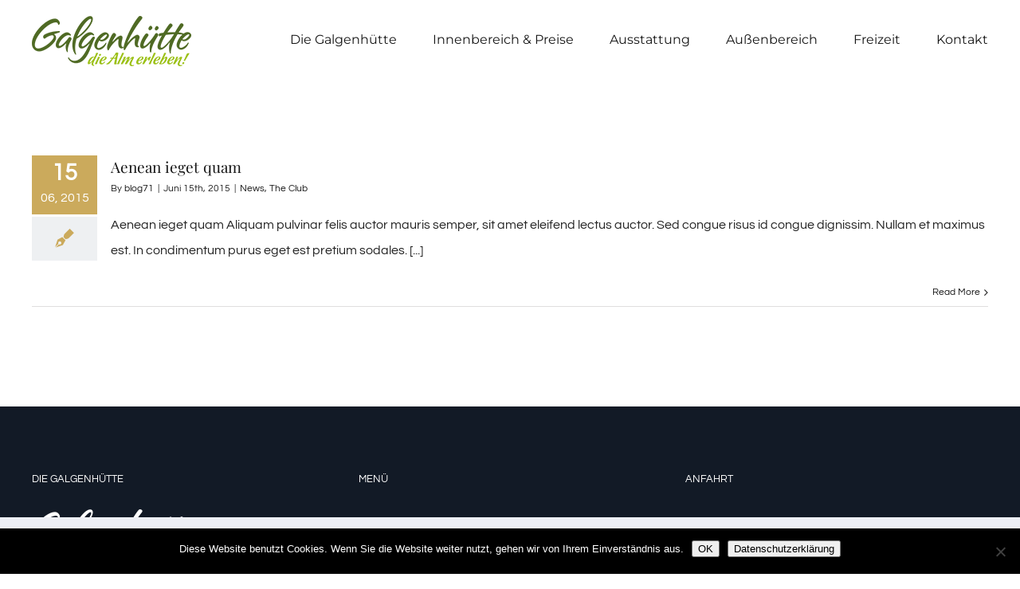

--- FILE ---
content_type: text/html; charset=UTF-8
request_url: https://www.galgenhuette.at/category/the-club/
body_size: 6730
content:
<!DOCTYPE html>
<html class="avada-html-layout-wide" lang="de" prefix="og: http://ogp.me/ns# fb: http://ogp.me/ns/fb#">
<head>
	<meta http-equiv="X-UA-Compatible" content="IE=edge" />
	<meta http-equiv="Content-Type" content="text/html; charset=utf-8"/>
	<meta name="viewport" content="width=device-width, initial-scale=1" />
	<title>The Club &#8211; Galgenhütte</title>
<meta name='robots' content='max-image-preview:large' />
<link rel='dns-prefetch' href='//s.w.org' />
<link rel="alternate" type="application/rss+xml" title="Galgenhütte &raquo; Feed" href="https://www.galgenhuette.at/feed/" />
<link rel="alternate" type="application/rss+xml" title="Galgenhütte &raquo; Kommentar-Feed" href="https://www.galgenhuette.at/comments/feed/" />
<link rel="alternate" type="text/calendar" title="Galgenhütte &raquo; iCal Feed" href="https://www.galgenhuette.at/events/?ical=1" />
		
		
		
		
				<link rel="alternate" type="application/rss+xml" title="Galgenhütte &raquo; The Club Kategorie-Feed" href="https://www.galgenhuette.at/category/the-club/feed/" />
		<script type="text/javascript">
			window._wpemojiSettings = {"baseUrl":"https:\/\/s.w.org\/images\/core\/emoji\/13.1.0\/72x72\/","ext":".png","svgUrl":"https:\/\/s.w.org\/images\/core\/emoji\/13.1.0\/svg\/","svgExt":".svg","source":{"concatemoji":"https:\/\/www.galgenhuette.at\/wp-includes\/js\/wp-emoji-release.min.js?ver=5.8.12"}};
			!function(e,a,t){var n,r,o,i=a.createElement("canvas"),p=i.getContext&&i.getContext("2d");function s(e,t){var a=String.fromCharCode;p.clearRect(0,0,i.width,i.height),p.fillText(a.apply(this,e),0,0);e=i.toDataURL();return p.clearRect(0,0,i.width,i.height),p.fillText(a.apply(this,t),0,0),e===i.toDataURL()}function c(e){var t=a.createElement("script");t.src=e,t.defer=t.type="text/javascript",a.getElementsByTagName("head")[0].appendChild(t)}for(o=Array("flag","emoji"),t.supports={everything:!0,everythingExceptFlag:!0},r=0;r<o.length;r++)t.supports[o[r]]=function(e){if(!p||!p.fillText)return!1;switch(p.textBaseline="top",p.font="600 32px Arial",e){case"flag":return s([127987,65039,8205,9895,65039],[127987,65039,8203,9895,65039])?!1:!s([55356,56826,55356,56819],[55356,56826,8203,55356,56819])&&!s([55356,57332,56128,56423,56128,56418,56128,56421,56128,56430,56128,56423,56128,56447],[55356,57332,8203,56128,56423,8203,56128,56418,8203,56128,56421,8203,56128,56430,8203,56128,56423,8203,56128,56447]);case"emoji":return!s([10084,65039,8205,55357,56613],[10084,65039,8203,55357,56613])}return!1}(o[r]),t.supports.everything=t.supports.everything&&t.supports[o[r]],"flag"!==o[r]&&(t.supports.everythingExceptFlag=t.supports.everythingExceptFlag&&t.supports[o[r]]);t.supports.everythingExceptFlag=t.supports.everythingExceptFlag&&!t.supports.flag,t.DOMReady=!1,t.readyCallback=function(){t.DOMReady=!0},t.supports.everything||(n=function(){t.readyCallback()},a.addEventListener?(a.addEventListener("DOMContentLoaded",n,!1),e.addEventListener("load",n,!1)):(e.attachEvent("onload",n),a.attachEvent("onreadystatechange",function(){"complete"===a.readyState&&t.readyCallback()})),(n=t.source||{}).concatemoji?c(n.concatemoji):n.wpemoji&&n.twemoji&&(c(n.twemoji),c(n.wpemoji)))}(window,document,window._wpemojiSettings);
		</script>
		<style type="text/css">
img.wp-smiley,
img.emoji {
	display: inline !important;
	border: none !important;
	box-shadow: none !important;
	height: 1em !important;
	width: 1em !important;
	margin: 0 .07em !important;
	vertical-align: -0.1em !important;
	background: none !important;
	padding: 0 !important;
}
</style>
	<link rel='stylesheet' id='cookie-notice-front-css'  href='https://www.galgenhuette.at/wp-content/plugins/cookie-notice/css/front.min.css?ver=2.5.11' type='text/css' media='all' />
<link rel='stylesheet' id='wpsbc-style-css'  href='https://www.galgenhuette.at/wp-content/plugins/wp-simple-booking-calendar/assets/css/style-front-end.min.css?ver=2.0.15' type='text/css' media='all' />
<link rel='stylesheet' id='dashicons-css'  href='https://www.galgenhuette.at/wp-includes/css/dashicons.min.css?ver=5.8.12' type='text/css' media='all' />
<link rel='stylesheet' id='avada-parent-stylesheet-css'  href='https://www.galgenhuette.at/wp-content/themes/Avada/style.css?ver=5.8.12' type='text/css' media='all' />
<link rel='stylesheet' id='avada-stylesheet-css'  href='https://www.galgenhuette.at/wp-content/themes/Avada/assets/css/style.min.css?ver=5.9.1' type='text/css' media='all' />
<!--[if IE]>
<link rel='stylesheet' id='avada-IE-css'  href='https://www.galgenhuette.at/wp-content/themes/Avada/assets/css/ie.min.css?ver=5.9.1' type='text/css' media='all' />
<style id='avada-IE-inline-css' type='text/css'>
.avada-select-parent .select-arrow{background-color:#ffffff}
.select-arrow{background-color:#ffffff}
</style>
<![endif]-->
<link rel='stylesheet' id='cookieconsent-css'  href='https://www.galgenhuette.at/wp-content/plugins/ga-germanized/assets/css/cookieconsent.css?ver=3.1.1' type='text/css' media='all' />
<link rel='stylesheet' id='fusion-dynamic-css-css'  href='https://www.galgenhuette.at/wp-content/uploads/fusion-styles/79fbab516c2e18bcc8fb4908f3a2c2e2.min.css?ver=5.8.12' type='text/css' media='all' />
<script type='text/javascript' id='cookie-notice-front-js-before'>
var cnArgs = {"ajaxUrl":"https:\/\/www.galgenhuette.at\/wp-admin\/admin-ajax.php","nonce":"2ba3f70d17","hideEffect":"fade","position":"bottom","onScroll":false,"onScrollOffset":100,"onClick":false,"cookieName":"cookie_notice_accepted","cookieTime":2592000,"cookieTimeRejected":2592000,"globalCookie":false,"redirection":false,"cache":false,"revokeCookies":false,"revokeCookiesOpt":"automatic"};
</script>
<script type='text/javascript' src='https://www.galgenhuette.at/wp-content/plugins/cookie-notice/js/front.min.js?ver=2.5.11' id='cookie-notice-front-js'></script>
<script type='text/javascript' src='https://www.galgenhuette.at/wp-includes/js/jquery/jquery.min.js?ver=3.6.0' id='jquery-core-js'></script>
<script type='text/javascript' src='https://www.galgenhuette.at/wp-includes/js/jquery/jquery-migrate.min.js?ver=3.3.2' id='jquery-migrate-js'></script>
<link rel="https://api.w.org/" href="https://www.galgenhuette.at/wp-json/" /><link rel="alternate" type="application/json" href="https://www.galgenhuette.at/wp-json/wp/v2/categories/7" /><link rel="EditURI" type="application/rsd+xml" title="RSD" href="https://www.galgenhuette.at/xmlrpc.php?rsd" />
<link rel="wlwmanifest" type="application/wlwmanifest+xml" href="https://www.galgenhuette.at/wp-includes/wlwmanifest.xml" /> 
<meta name="generator" content="WordPress 5.8.12" />
<meta name="tec-api-version" content="v1"><meta name="tec-api-origin" content="https://www.galgenhuette.at"><link rel="alternate" href="https://www.galgenhuette.at/wp-json/tribe/events/v1/" /><!-- Missing Google Analytics ID or Analytics Integration disabled --><style type="text/css">.recentcomments a{display:inline !important;padding:0 !important;margin:0 !important;}</style>
		
	<script type="text/javascript">
		var doc = document.documentElement;
		doc.setAttribute('data-useragent', navigator.userAgent);
	</script>

	</head>

<body class="archive category category-the-club category-7 cookies-not-set tribe-no-js fusion-image-hovers fusion-body ltr fusion-sticky-header no-tablet-sticky-header no-mobile-sticky-header no-mobile-slidingbar fusion-disable-outline fusion-sub-menu-fade mobile-logo-pos-center layout-wide-mode fusion-top-header menu-text-align-center mobile-menu-design-modern fusion-show-pagination-text fusion-header-layout-v1 avada-responsive avada-footer-fx-none fusion-search-form-classic fusion-avatar-square">
	<a class="skip-link screen-reader-text" href="#content">Skip to content</a>
				<div id="wrapper" class="">
		<div id="home" style="position:relative;top:-1px;"></div>
		
			<header class="fusion-header-wrapper">
				<div class="fusion-header-v1 fusion-logo-center fusion-sticky-menu- fusion-sticky-logo- fusion-mobile-logo-1  fusion-mobile-menu-design-modern">
					<div class="fusion-header-sticky-height"></div>
<div class="fusion-header">
	<div class="fusion-row">
					<div class="fusion-logo" data-margin-top="20px" data-margin-bottom="15px" data-margin-left="0px" data-margin-right="0px">
			<a class="fusion-logo-link"  href="https://www.galgenhuette.at/" >

						<!-- standard logo -->
			<img src="https://www.galgenhuette.at/wp-content/uploads/2019/07/steinwender_galgenhuette.png" srcset="https://www.galgenhuette.at/wp-content/uploads/2019/07/steinwender_galgenhuette.png 1x" width="200" height="63" alt="Galgenhütte Logo" data-retina_logo_url="" class="fusion-standard-logo" />

											<!-- mobile logo -->
				<img src="https://www.galgenhuette.at/wp-content/uploads/2019/07/steinwender_galgenhuette.png" srcset="https://www.galgenhuette.at/wp-content/uploads/2019/07/steinwender_galgenhuette.png 1x" width="200" height="63" alt="Galgenhütte Logo" data-retina_logo_url="" class="fusion-mobile-logo" />
			
					</a>
		</div>		<nav class="fusion-main-menu" aria-label="Main Menu"><ul id="menu-galgenhuette" class="fusion-menu"><li  id="menu-item-1637"  class="menu-item menu-item-type-post_type menu-item-object-page menu-item-home menu-item-1637"  data-item-id="1637"><a  href="https://www.galgenhuette.at/" class="fusion-bar-highlight"><span class="menu-text">Die Galgenhütte</span></a></li><li  id="menu-item-1698"  class="menu-item menu-item-type-post_type menu-item-object-page menu-item-1698"  data-item-id="1698"><a  href="https://www.galgenhuette.at/innenbereich/" class="fusion-bar-highlight"><span class="menu-text">Innenbereich &#038; Preise</span></a></li><li  id="menu-item-1720"  class="menu-item menu-item-type-post_type menu-item-object-page menu-item-1720"  data-item-id="1720"><a  href="https://www.galgenhuette.at/ausstattung/" class="fusion-bar-highlight"><span class="menu-text">Ausstattung</span></a></li><li  id="menu-item-1636"  class="menu-item menu-item-type-post_type menu-item-object-page menu-item-1636"  data-item-id="1636"><a  href="https://www.galgenhuette.at/aussenbereich/" class="fusion-bar-highlight"><span class="menu-text">Außenbereich</span></a></li><li  id="menu-item-1635"  class="menu-item menu-item-type-post_type menu-item-object-page menu-item-1635"  data-item-id="1635"><a  href="https://www.galgenhuette.at/freizeit/" class="fusion-bar-highlight"><span class="menu-text">Freizeit</span></a></li><li  id="menu-item-1634"  class="menu-item menu-item-type-post_type menu-item-object-page menu-item-1634"  data-item-id="1634"><a  href="https://www.galgenhuette.at/kontakt/" class="fusion-bar-highlight"><span class="menu-text">Kontakt</span></a></li></ul></nav>	<div class="fusion-mobile-menu-icons">
							<a href="#" class="fusion-icon fusion-icon-bars" aria-label="Toggle mobile menu" aria-expanded="false"></a>
		
		
		
			</div>
	
<nav class="fusion-mobile-nav-holder fusion-mobile-menu-text-align-left" aria-label="Main Menu Mobile"></nav>

					</div>
</div>
				</div>
				<div class="fusion-clearfix"></div>
			</header>
					
		
		<div id="sliders-container">
					</div>
				
		
									
				<main id="main" class="clearfix " style="">
			<div class="fusion-row" style="">
<section id="content" class="full-width" style="width: 100%;">
	
	<div id="posts-container" class="fusion-blog-archive fusion-blog-layout-medium-alternate-wrapper fusion-clearfix">
	<div class="fusion-posts-container fusion-blog-layout-medium-alternate fusion-posts-container-infinite fusion-posts-container-load-more fusion-blog-rollover " data-pages="1">
		
		
													<article id="post-594" class="fusion-post-medium-alternate  post fusion-clearfix post-594 type-post status-publish format-standard hentry category-news category-the-club tag-accommodations tag-beach tag-restaurants">
				
				
														<div class="fusion-date-and-formats">
						<div class="fusion-date-box">
	<span class="fusion-date">
		15	</span>
	<span class="fusion-month-year">
		06, 2015	</span>
</div>
<div class="fusion-format-box">
	<i class="fusion-icon-pen"></i>
</div>
					</div>
				
									

				
				
				
				<div class="fusion-post-content post-content">
					<h2 class="entry-title fusion-post-title"><a href="https://www.galgenhuette.at/2015/06/15/aenean-id-neque-eget-quam/">Aenean ieget quam</a></h2>
																						<p class="fusion-single-line-meta">By <span class="vcard"><span class="fn"><a href="https://www.galgenhuette.at/author/blog71/" title="Beiträge von blog71" rel="author">blog71</a></span></span><span class="fusion-inline-sep">|</span><span class="updated rich-snippet-hidden">2015-06-15T22:51:27+02:00</span><span>Juni 15th, 2015</span><span class="fusion-inline-sep">|</span><a href="https://www.galgenhuette.at/category/news/" rel="category tag">News</a>, <a href="https://www.galgenhuette.at/category/the-club/" rel="category tag">The Club</a><span class="fusion-inline-sep">|</span></p>					
					<div class="fusion-post-content-container">
						<p>       Aenean ieget quam   Aliquam pulvinar felis auctor mauris semper, sit amet eleifend lectus auctor. Sed congue risus id congue dignissim. Nullam et maximus est. In condimentum purus eget est pretium sodales. &#91;...&#93;</p>					</div>
				</div>

									<div class="fusion-clearfix"></div>
				
																			<div class="fusion-meta-info">
														
																														<div class="fusion-alignright">
									<a href="https://www.galgenhuette.at/2015/06/15/aenean-id-neque-eget-quam/" class="fusion-read-more">
										Read More									</a>
								</div>
													</div>
									
				
							</article>

			
		
		
	</div>

			</div>
</section>
					
				</div>  <!-- fusion-row -->
			</main>  <!-- #main -->
			
			
			
										
				<div class="fusion-footer">
						
	<footer class="fusion-footer-widget-area fusion-widget-area">
		<div class="fusion-row">
			<div class="fusion-columns fusion-columns-3 fusion-widget-area">
				
																									<div class="fusion-column col-lg-4 col-md-4 col-sm-4">
							<section id="text-2" class="fusion-footer-widget-column widget widget_text"><h4 class="widget-title">Die Galgenhütte</h4>			<div class="textwidget"><img src="/wp-content/uploads/2019/07/steinwender_galgenhuette_w.png" alt="Galgenhütte" width="200" height="63" class="alignnone size-full wp-image-12908"></a></div>
		<div style="clear:both;"></div></section><section id="contact_info-widget-3" class="fusion-footer-widget-column widget contact_info">
		<div class="contact-info-container">
							<p class="address">Feeberg 46 | A-8750 Judenburg</p>
			
							<p class="phone">Phone: +43 (0) 3572/83451</p>
			
							<p class="mobile">Mobile: +43 (0) 664/4673521</p>
			
			
							<p class="email">Email: <a href="mailto:&#117;&#104;m&#114;&#95;&#115;&#116;e&#105;&#110;&#119;en&#100;&#101;&#114;&#64;&#97;o&#110;.&#97;&#116;">uhmr_steinwender@aon.at</a></p>
			
					</div>
		<div style="clear:both;"></div></section><section id="text-6" class="fusion-footer-widget-column widget widget_text">			<div class="textwidget"><p><a href="/impressum/">Impressum</a></p>
</div>
		<div style="clear:both;"></div></section>																					</div>
																										<div class="fusion-column col-lg-4 col-md-4 col-sm-4">
							<section id="nav_menu-2" class="fusion-footer-widget-column widget widget_nav_menu"><h4 class="widget-title">Menü</h4><div class="menu-galgenhuette-container"><ul id="menu-galgenhuette-1" class="menu"><li class="menu-item menu-item-type-post_type menu-item-object-page menu-item-home menu-item-1637"><a href="https://www.galgenhuette.at/">Die Galgenhütte</a></li>
<li class="menu-item menu-item-type-post_type menu-item-object-page menu-item-1698"><a href="https://www.galgenhuette.at/innenbereich/">Innenbereich &#038; Preise</a></li>
<li class="menu-item menu-item-type-post_type menu-item-object-page menu-item-1720"><a href="https://www.galgenhuette.at/ausstattung/">Ausstattung</a></li>
<li class="menu-item menu-item-type-post_type menu-item-object-page menu-item-1636"><a href="https://www.galgenhuette.at/aussenbereich/">Außenbereich</a></li>
<li class="menu-item menu-item-type-post_type menu-item-object-page menu-item-1635"><a href="https://www.galgenhuette.at/freizeit/">Freizeit</a></li>
<li class="menu-item menu-item-type-post_type menu-item-object-page menu-item-1634"><a href="https://www.galgenhuette.at/kontakt/">Kontakt</a></li>
</ul></div><div style="clear:both;"></div></section>																					</div>
																										<div class="fusion-column fusion-column-last col-lg-4 col-md-4 col-sm-4">
							<section id="custom_html-2" class="widget_text fusion-footer-widget-column widget widget_custom_html"><h4 class="widget-title">Anfahrt</h4><div class="textwidget custom-html-widget"><iframe src="https://www.google.com/maps/embed?pb=!1m14!1m8!1m3!1d10903.972865401629!2d14.1712559!3d46.9028518!3m2!1i1024!2i768!4f13.1!3m3!1m2!1s0x0%3A0x7c388f30f87f4e23!2sGalgen+H%C3%BCtte!5e0!3m2!1sde!2sat!4v1552036851043" width="600" height="300" frameborder="0" style="border:0" allowfullscreen></iframe></div><div style="clear:both;"></div></section>																					</div>
																																				
				<div class="fusion-clearfix"></div>
			</div> <!-- fusion-columns -->
		</div> <!-- fusion-row -->
	</footer> <!-- fusion-footer-widget-area -->

	
	<footer id="footer" class="fusion-footer-copyright-area">
		<div class="fusion-row">
			<div class="fusion-copyright-content">

				<div class="fusion-copyright-notice">
		<div>
		© Copyright  <script>document.write(new Date().getFullYear());</script>   |   Galgenhütte   |   All Rights Reserved   |   Webdesign by <a href='http://www.media3000.at' target='_blank'>Media3000</a>	</div>
</div>
<div class="fusion-social-links-footer">
	</div>

			</div> <!-- fusion-fusion-copyright-content -->
		</div> <!-- fusion-row -->
	</footer> <!-- #footer -->
				</div> <!-- fusion-footer -->

									</div> <!-- wrapper -->

								<a class="fusion-one-page-text-link fusion-page-load-link"></a>

				<script>
		( function ( body ) {
			'use strict';
			body.className = body.className.replace( /\btribe-no-js\b/, 'tribe-js' );
		} )( document.body );
		</script>
						<script type="text/javascript">
				jQuery( document ).ready( function() {
					var ajaxurl = 'https://www.galgenhuette.at/wp-admin/admin-ajax.php';
					if ( 0 < jQuery( '.fusion-login-nonce' ).length ) {
						jQuery.get( ajaxurl, { 'action': 'fusion_login_nonce' }, function( response ) {
							jQuery( '.fusion-login-nonce' ).html( response );
						});
					}
				});
				</script>
				<script> /* <![CDATA[ */var tribe_l10n_datatables = {"aria":{"sort_ascending":": aktivieren, um Spalte aufsteigend zu sortieren","sort_descending":": aktivieren, um Spalte absteigend zu sortieren"},"length_menu":"Zeige _MENU_ Eintr\u00e4ge","empty_table":"Keine Daten in der Tabelle verf\u00fcgbar","info":"_START_ bis _END_ von _TOTAL_ Eintr\u00e4gen","info_empty":"Zeige 0 bis 0 von 0 Eintr\u00e4gen","info_filtered":"(gefiltert aus _MAX_ Eintr\u00e4gen gesamt)","zero_records":"Keine passenden Eintr\u00e4ge gefunden","search":"Suche:","all_selected_text":"Alle Objekte auf dieser Seite wurden selektiert. ","select_all_link":"Alle Seiten ausw\u00e4hlen","clear_selection":"Auswahl aufheben.","pagination":{"all":"Alle","next":"Weiter","previous":"Zur\u00fcck"},"select":{"rows":{"0":"","_":": Ausgew\u00e4hlte %d Zeilen","1":": Ausgew\u00e4hlt 1 Zeile"}},"datepicker":{"dayNames":["Sonntag","Montag","Dienstag","Mittwoch","Donnerstag","Freitag","Samstag"],"dayNamesShort":["So.","Mo.","Di.","Mi.","Do.","Fr.","Sa."],"dayNamesMin":["S","M","D","M","D","F","S"],"monthNames":["Januar","Februar","M\u00e4rz","April","Mai","Juni","Juli","August","September","Oktober","November","Dezember"],"monthNamesShort":["Januar","Februar","M\u00e4rz","April","Mai","Juni","Juli","August","September","Oktober","November","Dezember"],"monthNamesMin":["Jan.","Feb.","M\u00e4rz","Apr.","Mai","Juni","Juli","Aug.","Sep.","Okt.","Nov.","Dez."],"nextText":"Weiter","prevText":"Zur\u00fcck","currentText":"Heute","closeText":"Erledigt","today":"Heute","clear":"Zur\u00fccksetzen"}};/* ]]> */ </script><script type='text/javascript' src='https://www.galgenhuette.at/wp-includes/js/dist/vendor/regenerator-runtime.min.js?ver=0.13.7' id='regenerator-runtime-js'></script>
<script type='text/javascript' src='https://www.galgenhuette.at/wp-includes/js/dist/vendor/wp-polyfill.min.js?ver=3.15.0' id='wp-polyfill-js'></script>
<script type='text/javascript' id='contact-form-7-js-extra'>
/* <![CDATA[ */
var wpcf7 = {"api":{"root":"https:\/\/www.galgenhuette.at\/wp-json\/","namespace":"contact-form-7\/v1"}};
/* ]]> */
</script>
<script type='text/javascript' src='https://www.galgenhuette.at/wp-content/plugins/contact-form-7/includes/js/index.js?ver=5.5.6.1' id='contact-form-7-js'></script>
<script type='text/javascript' src='https://www.galgenhuette.at/wp-includes/js/jquery/ui/core.min.js?ver=1.12.1' id='jquery-ui-core-js'></script>
<script type='text/javascript' src='https://www.galgenhuette.at/wp-includes/js/jquery/ui/datepicker.min.js?ver=1.12.1' id='jquery-ui-datepicker-js'></script>
<script type='text/javascript' id='jquery-ui-datepicker-js-after'>
jQuery(document).ready(function(jQuery){jQuery.datepicker.setDefaults({"closeText":"Schlie\u00dfen","currentText":"Heute","monthNames":["Januar","Februar","M\u00e4rz","April","Mai","Juni","Juli","August","September","Oktober","November","Dezember"],"monthNamesShort":["Jan.","Feb.","M\u00e4rz","Apr.","Mai","Juni","Juli","Aug.","Sep.","Okt.","Nov.","Dez."],"nextText":"Weiter","prevText":"Zur\u00fcck","dayNames":["Sonntag","Montag","Dienstag","Mittwoch","Donnerstag","Freitag","Samstag"],"dayNamesShort":["So.","Mo.","Di.","Mi.","Do.","Fr.","Sa."],"dayNamesMin":["S","M","D","M","D","F","S"],"dateFormat":"d. MM yy","firstDay":1,"isRTL":false});});
</script>
<script type='text/javascript' id='wpsbc-script-js-extra'>
/* <![CDATA[ */
var wpsbc = {"ajax_url":"https:\/\/www.galgenhuette.at\/wp-admin\/admin-ajax.php"};
/* ]]> */
</script>
<script type='text/javascript' src='https://www.galgenhuette.at/wp-content/plugins/wp-simple-booking-calendar/assets/js/script-front-end.min.js?ver=2.0.15' id='wpsbc-script-js'></script>
<script type='text/javascript' src='https://www.galgenhuette.at/wp-content/plugins/ga-germanized/assets/js/cookieconsent.js?ver=3.1.1' id='cookieconsent-js'></script>
<script type='text/javascript' id='cookieconsent-js-after'>
try { window.addEventListener("load", function(){window.cookieconsent.initialise({"palette":{"popup":{"background":"#edeff5","text":"#838391"},"button":{"background":"#4b81e8","text":"#ffffff"}},"theme":"block","position":"bottom","static":false,"content":{"message":"Cookies helfen uns bei der Bereitstellung unserer Inhalte und Dienste. Durch die weitere Nutzung der Webseite stimmen Sie der Verwendung von Cookies zu.","dismiss":"Okay!","allow":"Cookies erlauben","deny":"Cookies ablehnen","link":false,"href":"https:\/\/cookiesandyou.com\/"},"type":false,"revokable":true,"revokeBtn":"<div class=\"cc-revoke {{classes}}\">Cookie Policy<\/div>","onStatusChange":function(){}})}); } catch(err) { console.error(err.message); }
</script>
<script type='text/javascript' id='google-analytics-germanized-gaoptout-js-extra'>
/* <![CDATA[ */
var gaoptoutSettings = {"ua":"","disabled":"Der Google Analytics Opt-out Cookie wurde gesetzt!"};
/* ]]> */
</script>
<script type='text/javascript' src='https://www.galgenhuette.at/wp-content/plugins/ga-germanized/assets/js/gaoptout.js?ver=1.6.2' id='google-analytics-germanized-gaoptout-js'></script>
<script type='text/javascript' src='https://www.galgenhuette.at/wp-content/uploads/fusion-scripts/67d5d1db042099e30f5de3d9a22e1de5.min.js' id='fusion-scripts-js'></script>
<script type='text/javascript' src='https://www.galgenhuette.at/wp-includes/js/wp-embed.min.js?ver=5.8.12' id='wp-embed-js'></script>

		<!-- Cookie Notice plugin v2.5.11 by Hu-manity.co https://hu-manity.co/ -->
		<div id="cookie-notice" role="dialog" class="cookie-notice-hidden cookie-revoke-hidden cn-position-bottom" aria-label="Cookie Notice" style="background-color: rgba(0,0,0,1);"><div class="cookie-notice-container" style="color: #fff"><span id="cn-notice-text" class="cn-text-container">Diese Website benutzt Cookies. Wenn Sie die Website weiter nutzt, gehen wir von Ihrem Einverständnis aus.</span><span id="cn-notice-buttons" class="cn-buttons-container"><button id="cn-accept-cookie" data-cookie-set="accept" class="cn-set-cookie cn-button cn-button-custom button" aria-label="OK">OK</button><button data-link-url="https://www.galgenhuette.at/datenschutzerklaerung/" data-link-target="_blank" id="cn-more-info" class="cn-more-info cn-button cn-button-custom button" aria-label="Datenschutzerklärung">Datenschutzerklärung</button></span><button type="button" id="cn-close-notice" data-cookie-set="accept" class="cn-close-icon" aria-label="Nein"></button></div>
			
		</div>
		<!-- / Cookie Notice plugin -->	</body>
</html>
